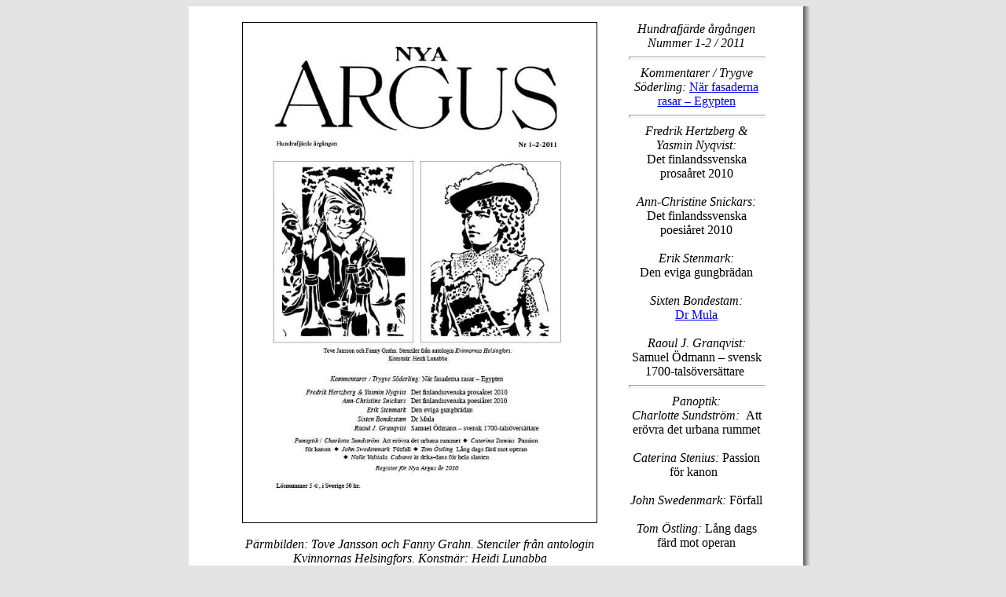

--- FILE ---
content_type: text/html
request_url: https://nyaargus.fi/2011/01-02/index.html
body_size: 6241
content:
<!DOCTYPE html PUBLIC "-//W3C//DTD HTML 4.01 Transitional//EN">
<html lang="sv-fi">
<head>
  <meta http-equiv="content-type"
 content="text/html; charset=ISO-8859-1">
  <title>Nya Argus nr 1-2/2011</title>
</head>
<body
 style="margin-left: 0px; width: 100%; background-color: rgb(228, 228, 228); text-align: center;">
<table
 style="border: 0px solid black; font-family: Georgia,Times New Roman,Times,serif; background-color: rgb(255, 255, 255); width: 800px; text-align: left; margin-left: auto; margin-right: auto;"
 cellpadding="0" cellspacing="0">
  <tbody>
    <tr>
      <td width="18"></td>
      <td width="20"></td>
      <td>
      <table
 style="width: 100%; text-align: left; margin-left: auto; margin-right: auto;"
 border="0" cellpadding="20" cellspacing="0">
        <tbody>
          <tr>
            <td
 style="font-style: italic; vertical-align: top; text-align: center; width: 449px;"><img
 style="border: 1px solid ; width: 450px; height: 636px;"
 src="parm1-2-2011.jpg" alt="Nya Argus 1-2 / 2011" align="top"><br>
            <br>
P&auml;rmbilden: Tove Jansson och Fanny Grahn. Stenciler fr&aring;n
antologin Kvinnornas Helsingfors. Konstn&auml;r: Heidi Lunabba <br>
            <br>
Heidi
Lunabba arbetar i det offentliga rummet med deltagande- och
samfundskonst. Genom installationer, h&auml;ndelser, fotografi och
video unders&ouml;ker hon fr&aring;gor kring identitet, genus och
kommunikation i det offentliga och privata rummet. Stencilbilderna
p&aring; betydelsefulla kvinnor i Helsingfors historia f&aring;r
anv&auml;ndas fritt i alla ickekommersiella sammanhang. <br>
Bilderna finns p&aring;: <a href="http://www.heidilunabba.com/"
 target="_blank">www.heidilunabba.com</a> &gt; downloads.<br>
            </td>
            <td
 style="text-align: center; vertical-align: top; width: 175px;"><span
 style="font-weight: bold; font-style: italic; text-decoration: underline;"></span><span
 style="font-style: italic;"></span><span style="font-style: italic;"></span><span
 style="font-style: italic;">Hundrafj&auml;rde &aring;rg&aring;ngen <br>
            </span><span style="font-style: italic;">Nummer
1-2 / 2011</span><br>
            <hr style="width: 100%; height: 2px;"><span
 style="font-style: italic;"></span><span style="font-style: italic;"></span><span
 style="font-style: italic;"></span><span style="font-style: italic;">Kom</span><span
 style="font-style: italic;">mentarer / Trygve S&ouml;derling:&nbsp;</span><a
 href="https://nyaargus.fi/2011/01-02/kommentarer.html">N&auml;r
fasaderna rasar &ndash; Egypten</a><br style="font-style: italic;">
            <span style="font-style: italic;"></span>
            <hr style="width: 100%; height: 2px; font-style: italic;"><span
 style="font-style: italic;">Fredrik Hertzberg &amp; Yasmin Nyqvist: </span><br
 style="font-style: italic;">
            <span style="font-style: italic;"></span><span
 style="font-style: italic;"></span>Det finlandssvenska prosa&aring;ret
2010<br>
            <br>
            <span style="font-style: italic;">Ann-Christine Snickars: </span>Det
finlandssvenska poesi&aring;ret&nbsp;2010 <br>
            <br>
            <span style="font-style: italic;">Erik Stenmark:</span><br
 style="font-style: italic;">
            <span style="font-style: italic;"></span><span
 style="font-style: italic;"></span>Den eviga gungbr&auml;dan<br>
            <br>
            <span style="font-style: italic;">Sixten Bondestam:</span><br
 style="font-style: italic;">
            <span style="font-style: italic;"></span><a
 href="https://nyaargus.fi/2011/01-02/drmula.html">Dr Mula
            </a><br>
            <br>
            <span style="font-style: italic;">Raoul J. Granqvist: </span>Samuel
&Ouml;dmann &ndash; svensk 1700-tals&ouml;vers&auml;ttare&nbsp;<br>
            <hr style="width: 100%; height: 2px;"><span
 style="font-style: italic;">Panoptik:</span><br>
            <span style="font-style: italic;">Charlotte
Sundstr&ouml;m:&ensp;</span>Att er&ouml;vra det urbana rummet <span
 style="font-style: italic;"><br>
            <br>
Caterina Stenius: </span>Passion f&ouml;r kanon&ensp;<span
 style="font-style: italic;"><br>
            <br>
John Swedenmark: </span>F&ouml;rfall <span style="font-style: italic;"><br>
            <br>
Tom &Ouml;stling: </span>L&aring;ng dags f&auml;rd mot operan<span
 style="font-style: italic;"> <br>
            <br>
Nalle Valtiala: Cabaret </span>&auml;r deka-dans f&ouml;r hela
slanten&nbsp;<br>
            <hr style="width: 100%; height: 2px;"><span
 style="font-style: italic;">Register f&ouml;r Nya Argus &aring;r 2010 </span></td>
          </tr>
        </tbody>
      </table>
      </td>
      <td width="20"></td>
      <td style="width: 18px;" colspan="1" rowspan="2"
 background="argusright.gif"></td>
    </tr>
    <tr>
      <td style="width: 18px;"></td>
      <td style="width: 30px;"></td>
      <td style="margin-left: 10px; text-align: center;">
      <hr style="width: 100%; height: 2px;">
      <p><span style="font-weight: bold;">Huvudredakt&ouml;r:</span>
Trygve S&ouml;derling<span style="font-weight: bold;">
&bull; Redaktionssekreterare:</span> Yasmin Nyqvist<span
 style="font-weight: bold;"><br>
Redaktion:</span>&nbsp;Niklas Bruun, Kristian Donner, Susanna Fellman,
Nils Erik
Forsg&aring;rd, Barbro Holmberg, Jessica Parland-von Essen, Martina
Reuter,
Tom Sandlund,
Folke Stenman,
Charlotte
Sundstr&ouml;m, Ingmar Svedberg, Tom
S&ouml;derman, Clas Zilliacus, Tom &Ouml;stling<br>
      <span style="font-weight: bold;">Ombud i Sverige: </span>Thomas
Henrikson, Dyviksrundan 39, pl. 22, S-184-97 Ljuster&ouml;
      </p>
      <p><a href="https://nyaargus.fi/prenumerera.html">Prenumerera</a><span
 style="font-weight: bold;">
&nbsp;&nbsp;&nbsp; &bull;&nbsp;&nbsp; &nbsp; </span><a
 href="mailto:nya.argus@gmail.com">E-post</a><span
 style="font-weight: bold;">&nbsp;&nbsp;&nbsp;
&bull;&nbsp;&nbsp; &nbsp;</span><a
 href="https://nyaargus.fi/Arkiv/index.html">Arkiv
och register</a>&nbsp; &nbsp; &nbsp;<span style="font-weight: bold;">&bull;&nbsp;&nbsp;
&nbsp;&nbsp;</span><a href="https://nyaargus.fi/index.html">N</a><big><small><a
 href="https://nyaargus.fi/index.html">ya Argus
hemsida</a></small>
      </big></p>
      <br>
      <br>
      <b> </b></td>
      <td style="width: 30px;"></td>
    </tr>
  </tbody>
</table>
</body>
</html>
